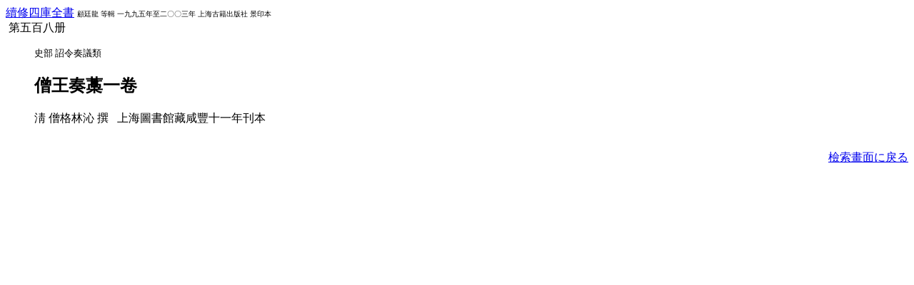

--- FILE ---
content_type: text/html; charset=UTF-8
request_url: http://kanji.zinbun.kyoto-u.ac.jp/kanseki?record=data/FA019705/taggedZokushu/0018060.dat&back=8
body_size: 728
content:
<HEAD>
<TITLE>Kanseki Database</TITLE>
</HEAD>
<BODY BGCOLOR="white">
<A HREF="http://kanji.zinbun.kyoto-u.ac.jp/kanseki?record=data/FA019705/taggedZokushu/0000000.dat&back=9">續修四庫全書</A>
<FONT SIZE="-2">
&#32;&#32;顧廷龍&#32;等輯&#32;
&#32;一九九五年至二〇〇三年&#32;
&#32;上海古籍出版社&#32;
&#32;景印本&#32;
</FONT>
<BR>&nbsp;第五百八册
<UL>
<FONT SIZE="-1">
 史部 
 詔令奏議類 
</FONT><H2>
僧王奏藁一卷 
</H2>
 淸 僧格林沁 撰
&nbsp;
&#32;上海圖書館藏咸豐十一年刊本&nbsp;
<BR>
<BR><UL>
</UL>
</UL>
<DIV ALIGN="right">
<A HREF="http://kanji.zinbun.kyoto-u.ac.jp/kanseki" onClick="if(history.length>8){history.go(-8);return(false)}return(true)">檢索畫面に戾る</A>
</DIV>
<!--
<nu>0018060</nu>
<fi>史部</fi>
<sf>詔令奏議類</sf>
<ti><key>僧王奏藁</key>一卷</ti>
<au>淸<key>僧格林沁</key>撰</au>
<ed>上海圖書館藏咸豐十一年刊本</ed>
<co>續修四庫全書第五百八册</co>
<oy>0000000</oy>
<or>京大人文研&nbsp;東方</or>
-->
</BODY>
